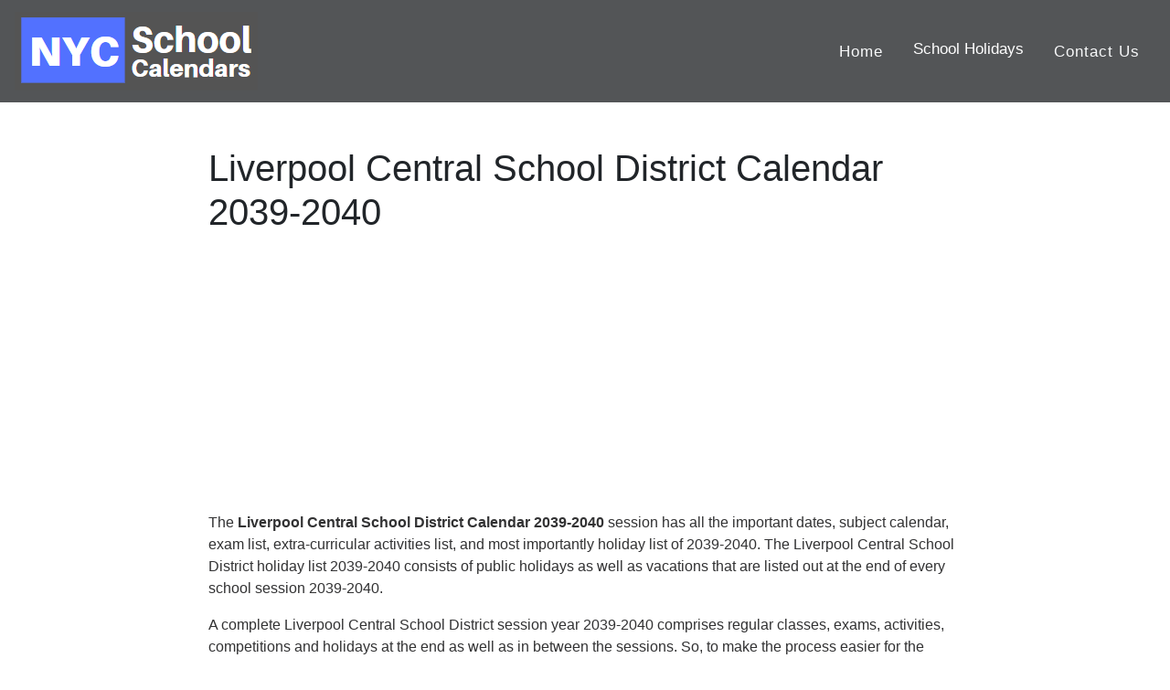

--- FILE ---
content_type: text/html; charset=UTF-8
request_url: https://nycschoolcalendars.com/liverpool-central-school-district/2039-2040
body_size: 4043
content:
<!DOCTYPE html>
<html lang="en">
    <meta name="viewport" content="width=device-width, initial-scale=1.0">
<head><meta http-equiv="Content-Type" content="text/html; charset=utf-8">
<meta property="og:image" content="https://nycschoolcalendars.com/logo.png" />
<meta property="og:site_name" content="https://nycschoolcalendars.com/" />
           <meta name="description" content="All Major Holidays of Liverpool Central School District Calendar 2039-2040 is available here.❤️Academic year 2039-2040 for Liverpool Central School District .✅❤️" />
         <meta name="keywords" content="Liverpool Central School District calendar 2039-2040,Liverpool Central School District,Liverpool Central School District Holidays
             2039-2040" />



 <meta property="og:description" content="All Major Holidays of Liverpool Central School District Calendar 2039-2040 is available here.❤️Academic year 2039-2040 for Liverpool Central School District .✅❤️" />
 <meta property="og:type" content="website" />
    <meta property="og:url" content="https://nycschoolcalendars.com/" />
    <meta name="yandex-verification" content="fff56c4e0397cabf" />
    <meta property="og:title" content="Liverpool Central School District Calendar 2039-2040" />
<title>Liverpool Central School District Calendar 2039-2040</title>
 

 
  <link rel="alternate" href="https://nycschoolcalendars.com/" hreflang="en" /> 
  <link rel="preconnect" href="//pagead2.googlesyndication.com">
<link rel="preconnect" href="//googleads.g.doubleclick.net">
<link rel="preconnect" href="//adservice.google.com">
<link rel="preconnect" href="//cdn.menuwithprice.com">
<link rel="preconnect" href="//www.googletagmanager.com">
<link rel="preconnect" href="//analytics.google.com">
  <link rel="stylesheet" href="https://maxcdn.bootstrapcdn.com/bootstrap/4.3.1/css/bootstrap.min.css">
  <!--<link href="//maxcdn.bootstrapcdn.com/font-awesome/4.1.0/css/font-awesome.min.css" rel="stylesheet"> -->
  <link href="https://nycschoolcalendars.com/assets/css/cstm.css" rel="stylesheet">
  <link rel="icon" type="image/png" href="https://nycschoolcalendars.com/favicon2.png">
  <!--<link href="https://fonts.googleapis.com/css?family=Open+Sans&display=swap" rel="stylesheet">-->
  <script src="https://ajax.googleapis.com/ajax/libs/jquery/3.4.1/jquery.min.js"></script>
  <script data-ad-client="ca-pub-8777558224241755" async src="https://pagead2.googlesyndication.com/pagead/js/adsbygoogle.js"></script>
   <!-- Global site tag (gtag.js) - Google Analytics -->
<script async src="https://www.googletagmanager.com/gtag/js?id=UA-152937332-24"></script>
<script>
  window.dataLayer = window.dataLayer || [];
  function gtag(){dataLayer.push(arguments);}
  gtag('js', new Date());

  gtag('config', 'UA-152937332-24');
</script>
     <link rel='canonical' href='https://nycschoolcalendars.com/liverpool-central-school-district/2039-2040' />  
 <script type="application/ld+json">
{
  "@context": "https://schema.org",
  "@type": "Organization",
  "url": "https://nycschoolcalendars.com",
  "name": "NYC School Calendars"
  }
}
</script>  

</head>
<body>
   
<nav class="navbar navbar-expand-sm bg-grey navbar-dark ">
     
<a class="navbar-brand" href="https://nycschoolcalendars.com/"><img src="https://nycschoolcalendars.com/Logo.png" class="img-fluid"></a>

  <button class="navbar-toggler navbar-toggler-right collapsed" type="button" data-toggle="collapse" data-target="#navb" aria-expanded="false">
    <span class="navbar-toggler-icon"></span>
  </button>
  
<div class="navbar-collapse collapse" id="navb">
    
    
    
  <!-- Links -->
  <ul class="navbar-nav ml-auto" style="font-size:18px;">
    <li class="nav-item">
     <a class="nav-link text-light" style="font-size:95%;" href="https://nycschoolcalendars.com/">Home</a>
    </li>
    
    	   <div class="dropdown">
  <button class="dropbtn" style="font-size:95%;">School Holidays</button>
  <div class="dropdown-content">
    <a href="https://nycschoolcalendars.com/2026">School Holidays 2026</a>
    <a href="https://nycschoolcalendars.com/2027">School Holidays 2027</a>
    <a href="https://nycschoolcalendars.com/2028">School Holidays 2028</a>
    <a href="https://nycschoolcalendars.com/2029">School Holidays 2029</a>

  </div>
</div>
    
    
    
 <li class="nav-item">
     <a class="nav-link text-light" style="font-size:95%;" href="https://nycschoolcalendars.com/contact">Contact Us</a>
    </li>
    
    </ul>
  
  
</div>
</nav>



<div class="container-fluid">
    <div class="row">
        <div class="col-lg-2" id="mob-hide">
            <script async src="https://pagead2.googlesyndication.com/pagead/js/adsbygoogle.js"></script>
            <!-- 200*1050 (Left) Theprint -->
            <ins class="adsbygoogle" style="display:inline-block;width:200px;height:1050px"
                data-ad-client="ca-pub-8777558224241755" data-ad-slot="9336686350"></ins>
            <script>
            (adsbygoogle = window.adsbygoogle || []).push({});
            </script>
        </div>
        <div class="col-lg-8">
            <h1 class="mt-5">Liverpool Central School District Calendar 2039-2040</h1>
            <center>
                <script async src="https://pagead2.googlesyndication.com/pagead/js/adsbygoogle.js"></script>

                <!-- LINK Ad (Responsive) -->

                <ins class="adsbygoogle" style="display:block" data-ad-client="ca-pub-8777558224241755"
                    data-ad-slot="8719232315" data-ad-format="link" data-full-width-responsive="true"></ins>

                <script>
                (adsbygoogle = window.adsbygoogle || []).push({});
                </script>
            </center>

            <p class="mt-3">The <strong>Liverpool Central School District Calendar
                    2039-2040                </strong> session has all the important dates, subject calendar, exam list, extra-curricular activities
                list, and most importantly holiday list of
                2039-2040.
                The Liverpool Central School District holiday list
                2039-2040 consists of public
                holidays as well as vacations that are listed out at the end of
                every school session
                2039-2040.
            </p>
            <p>
                A complete Liverpool Central School District session year
                2039-2040 comprises regular classes, exams, activities, competitions and holidays at the
                end as well as in between the sessions.
                So, to make the process easier for the students as well as parents and teachers, New York
                Liverpool Central School District, has listed out the guidelines and list
                of holidays of
                2039-2040 that a student will get in the complete session.
                You can find out the complete list of holidays 2039-2040 on the
                <strong>Liverpool Central School District, New York,</strong> website.
            </p>

            <center>
                <script async src="https://pagead2.googlesyndication.com/pagead/js/adsbygoogle.js"></script>
                <!-- 600*300 (Middle) -->
                <ins class="adsbygoogle" style="display:inline-block;width:600px;height:300px"
                    data-ad-client="ca-pub-8777558224241755" data-ad-slot="1527972150"></ins>
                <script>
                (adsbygoogle = window.adsbygoogle || []).push({});
                </script>


            </center>






            <h2 class="mt-3">Liverpool Central School District Calendar 2039-2040            </h2>

            <p>However, Liverpool Central School District has some common and some
                distinct holidays 2039-2040 that are listed out
                for the students.
                So, students, parents and teachers must be all aware of the list of
                Liverpool Central School District holidays 2039-2040 that are
                permitted in the school year of
                2039-2040.
                If you are enrolled in the <strong>Liverpool Central School District, New
                    York,</strong> then you can easily have a look at the school website to know the complete list of
                the
                2039-2040 Liverpool Central School District holidays
                2039-2040.
            </p>

            <div class="table-responsive">
                <table class="table table-striped table-hover text-left">
                    <thead class="bg-danger text-light">
                        <tr>
                            <th>School Holidays</th>
                            <th>Starts</th>
                            <th>Finishes</th>
                            <th>Year</th>
                        </tr>
                    </thead>
                    <tbody>

                        
                        <tr>
                            <td>First Day of School</td>
                            <td>
                                04 Sep 2039                                (Sun)
                            </td>
                            <td>-</td>
                            <td>2039-2040</td>
                        </tr>

                        <tr>
                            <td>Thanksgiving Break</td>
                            <td>
                                28 Nov 2039                                (Mon)
                            </td>
                            <td>
                                29 Nov 2039                                (Tue)
                            </td>
                            <td>2039-2040</td>
                        </tr>

                        <tr>
                            <td>Christmas Break</td>
                            <td>
                                23 Dec 2039                                (Fri)
                            </td>
                            <td>
                                03 Jan 2040                                (Mon)
                            </td>
                            <td>2039-2040</td>
                        </tr>
                        <tr>
                            <td>Mid Winter Break</td>
                            <td>
                                17 Feb 2040                                (Thu)
                            </td>
                            <td>
                                21 Feb 2040                                (Mon)
                            </td>
                            <td>2039-2040</td>
                        </tr>

                        <tr>
                            <td>Spring Break</td>
                            <td>
                                10 Apr 2040                                (Sun)
                            </td>
                            <td>
                                17 Apr 2040                                (Sun)
                            </td>
                            <td>2039-2040</td>
                        </tr>

                        <tr>
                            <td>Last Day of School</td>
                            <td>
                                24 Jun 2040                                (Fri)
                            </td>
                            <td>-</td>
                            <td>2039-2040</td>
                        </tr>
                                                
                    </tbody>
                </table>
            </div>
            <script async src="https://pagead2.googlesyndication.com/pagead/js/adsbygoogle.js"></script>

            <ins class="adsbygoogle" style="display:block; text-align:center;" data-ad-layout="in-article"
                data-ad-format="fluid" data-ad-client="ca-pub-8777558224241755" data-ad-slot="8480438677"></ins>

            <script>
            (adsbygoogle = window.adsbygoogle || []).push({});
            </script>

            <p>
                There is a complete list of
                2039-2040 holidays listed out on
                <strong>Liverpool Central School District, NYC,</strong> a website that
                will help students and parents alike in settling out the complete year plan and making important
                decisions of joining any hobbies or classes during the
                Liverpool Central School District holidays in
                2039-2040.
            </p>


            <p>The <strong>Liverpool Central School District, New York,</strong> also
                lists out non-students days such as teacher's preparation days, professional development days and
                teacher's services days of year
                2039-2040. These are the Liverpool Central School District days
                2039-2040 that are especially listed for the teachers to plan out their
                schedule during the complete session year
                2039-2040.
            </p>

            <h4 class="mt-3">Academic School Calendar 2039-2040                Liverpool Central School District</h4>

            <p> If you are a teacher at the New York,
                <strong>Liverpool Central School District,</strong> then you must visit
                the Liverpool Central School District website to know the year-ahead
                schedule 2039-2040 and how you can plan things in advance.
                Liverpool Central School District will help you in
                keeping your year sorted and how you can balance your professional and personal life in the year of
                2039-2040.
            </p>

            <p>So, the <strong>Liverpool Central School District,</strong>
                2039-2040, holiday list is important from both student's and teacher's perspectives. You can
                make
                things easier for yourself in just a click away. If planned well
                Liverpool Central School District holidays of
                2039-2040 can be a great time to enjoy, relax, rejoice, celebrate, learn and make as many
                memories as you would want to.
            </p>
            <p>So, if you are a student, teacher or parent of a student of the
                <strong>Liverpool Central School District,</strong> then you must visit
                the Liverpool Central School District website in every school session
                2039-2040 and plan your holidays well in
                2039-2040.
            </p>

            <strong>Disclaimer :-</strong>
            <p>The complete list of <strong>Liverpool Central School District</strong>
                holidays of 2039-2040 is provided here.
                These <strong>Liverpool Central School District</strong> holidays
                2039-2040 can be
                changed /modified as per officially announced by <a
                    href="https://www.schools.nyc.gov/">www.schools.nyc.gov</a> for more clarification please verify it
                from this Official government website. Thank you.
            </p>
        </div>
        <div class="col-lg-2" id="mob-hide">
            <script async src="https://pagead2.googlesyndication.com/pagead/js/adsbygoogle.js"></script>
            <!-- 200*1050 (Left) Theprint -->
            <ins class="adsbygoogle" style="display:inline-block;width:200px;height:1050px"
                data-ad-client="ca-pub-8777558224241755" data-ad-slot="9336686350"></ins>
            <script>
            (adsbygoogle = window.adsbygoogle || []).push({});
            </script>
        </div>


    </div>

</div> <!-- Footer -->
<style>
.bg-dark {
    background-color: #535557!important;
}
</style>
<footer class="page-footer font-small blue bg-dark">
  <!-- Copyright -->
  <div class="text-center text-light mt-2">Copyright©
   <a href="https://nycschoolcalendars.com/">nycschoolcalendars.com</a>
  </div>
  <!-- Copyright -->
             <div class=" about col-lg-10 col-md-10 text-right  ">

             <a href="https://nycschoolcalendars.com/about"> <span style="color:#f0f0f0de;">About Us</span></a>&nbsp;&nbsp; | &nbsp;&nbsp;
             <a href="https://nycschoolcalendars.com/privacy"><span style='color:#f0f0f0de;'>Privacy Policy</span></a>&nbsp;&nbsp; |&nbsp;&nbsp;     
             <a href="https://nycschoolcalendars.com/contact"><span style='color:#f0f0f0de;'>Contact Us</span></a>&nbsp;&nbsp; |&nbsp;&nbsp;
             <a href="https://nycschoolcalendars.com/disclaimer"><span style='color:#f0f0f0de;'>Disclaimer</span></a>&nbsp;&nbsp; |&nbsp;&nbsp;
             </div>
        

    <!-- Default Statcounter code for Nycschoolcalendars.com
https://nycschoolcalendars.com/ -->
<script type="text/javascript">
var sc_project=12207973; 
var sc_invisible=1; 
var sc_security="5bbf504f"; 
</script>
<script type="text/javascript"
src="https://www.statcounter.com/counter/counter.js"
async></script>
<noscript><div class="statcounter"><a title="Web Analytics
Made Easy - StatCounter" href="https://statcounter.com/"
target="_blank"><img class="statcounter"
src="https://c.statcounter.com/12207973/0/5bbf504f/1/"
alt="Web Analytics Made Easy -
StatCounter"></a></div></noscript>
<!-- End of Statcounter Code -->
<script src="https://cdnjs.cloudflare.com/ajax/libs/popper.js/1.14.7/umd/popper.min.js"></script>
  <script src="https://maxcdn.bootstrapcdn.com/bootstrap/4.3.1/js/bootstrap.min.js"></script>


</footer>
<!-- Footer -->
<script defer src="https://static.cloudflareinsights.com/beacon.min.js/vcd15cbe7772f49c399c6a5babf22c1241717689176015" integrity="sha512-ZpsOmlRQV6y907TI0dKBHq9Md29nnaEIPlkf84rnaERnq6zvWvPUqr2ft8M1aS28oN72PdrCzSjY4U6VaAw1EQ==" data-cf-beacon='{"version":"2024.11.0","token":"cc5ea3f2f6ca43c1a772ffc63381cd5d","r":1,"server_timing":{"name":{"cfCacheStatus":true,"cfEdge":true,"cfExtPri":true,"cfL4":true,"cfOrigin":true,"cfSpeedBrain":true},"location_startswith":null}}' crossorigin="anonymous"></script>
</body>
</html>

--- FILE ---
content_type: text/html; charset=utf-8
request_url: https://www.google.com/recaptcha/api2/aframe
body_size: 267
content:
<!DOCTYPE HTML><html><head><meta http-equiv="content-type" content="text/html; charset=UTF-8"></head><body><script nonce="lYj2mObP_0Q9D1BsvG2f2Q">/** Anti-fraud and anti-abuse applications only. See google.com/recaptcha */ try{var clients={'sodar':'https://pagead2.googlesyndication.com/pagead/sodar?'};window.addEventListener("message",function(a){try{if(a.source===window.parent){var b=JSON.parse(a.data);var c=clients[b['id']];if(c){var d=document.createElement('img');d.src=c+b['params']+'&rc='+(localStorage.getItem("rc::a")?sessionStorage.getItem("rc::b"):"");window.document.body.appendChild(d);sessionStorage.setItem("rc::e",parseInt(sessionStorage.getItem("rc::e")||0)+1);localStorage.setItem("rc::h",'1768779610056');}}}catch(b){}});window.parent.postMessage("_grecaptcha_ready", "*");}catch(b){}</script></body></html>